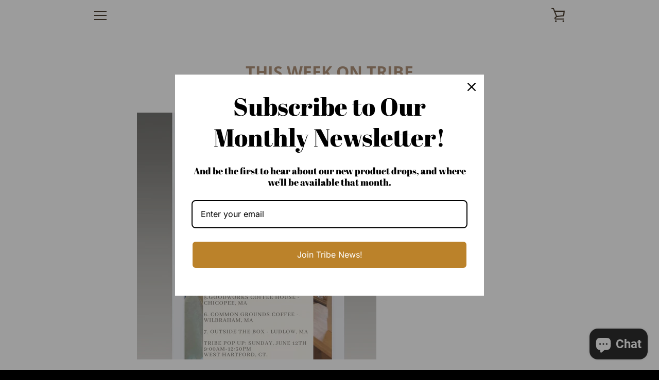

--- FILE ---
content_type: text/javascript
request_url: https://tribepowerbites.com/cdn/shop/t/5/assets/custom.js?v=101612360477050417211633132388
body_size: -555
content:
//# sourceMappingURL=/cdn/shop/t/5/assets/custom.js.map?v=101612360477050417211633132388
